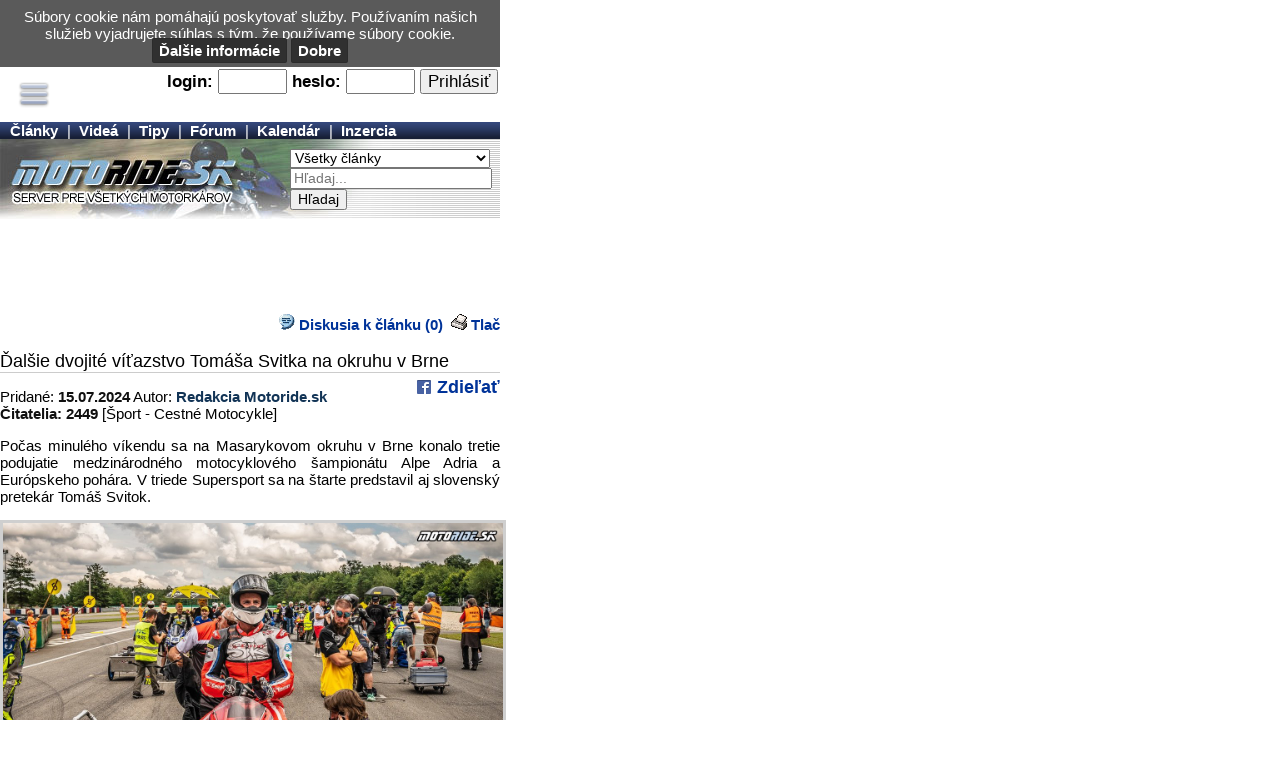

--- FILE ---
content_type: text/html; charset=UTF-8
request_url: http://pda.motoride.sk/c/9720/dalsie-dvojite-vitazstvo-tomasa-svitka-na-okruhu-v-brne.html
body_size: 10672
content:







<!-- after includes: Time elapsed: 0.000482 s, total time: 0.000482 s -->
<!DOCTYPE HTML PUBLIC "-//W3C//DTD HTML 4.01 Transitional//EN" "http://www.w3.org/TR/html4/loose.dtd">
<html>
	<head>
		<meta charset="utf-8" />
		<meta name="description" content="Stránka venovaná všetkým priaznivcom motoriek...">
		<meta name="viewport" content="width=500, height=device-height">
		<meta name="keywords" content="ďalšie, dvojité, víťazstvo, tomáš, štefan svitko, okruh, brno, tomáš svitok, alpe adria road racing championship, alpe adria, masarykov okruh, 2024 motorky, obrázky motoriek, motoride, chat, kalendár podujatí, články, testy, videá, motorcycle pictures, bikes, novinky, diskusia, ukradnuté motorky">
		<meta name="author" content="Redakcia, http://motoride.sk/?login=Redakcia" />		<title>Ďalšie dvojité víťazstvo Tomáša Svitka na okruhu v Brne: motoride.sk</title>
		<base href="//pda.motoride.sk" />
<link rel="shortcut icon" href="/favicon.ico" type="image/x-icon" />
<link rel="apple-touch-icon" href="http://motoride.sk/apple-touch-icon.png">
<link rel="stylesheet" href="/m.css?v=15" type="text/css">
<link rel="alternate" type="application/rss+xml" title="motoride.sk RSS Feed - Články" href="http://motoride.sk/rss/articles.php" />
<link rel="alternate" type="application/rss+xml" title="motoride.sk RSS Feed - Diskusné fórum" href="http://motoride.sk/rss/phorum.php" />
<link rel="alternate" type="application/rss+xml" title="motoride.sk RSS Feed - Inzercia" href="http://motoride.sk/rss/inzercia.php" />
<link rel="alternate" type="application/rss+xml" title="motoride.sk RSS Feed - Body záujmu a trasy" href="http://motoride.sk/rss/waypoints.php" />
<style type="text/css">
v\:* {
  behavior:url(#default#VML);
}
</style>
<script type="text/javascript" src="/js/jquery-1.11.2.min.js"></script>
<script type="text/javascript" src="/js/ajax-dynamic-content.js"></script>
<script type="text/javascript" src="/js/ajax.js"></script>
<script type="text/javascript" src="/js/ajax-tooltip.js"></script>
<script type="text/javascript" src="/js/AC_RunActiveContent.js"></script>
<script type="text/javascript" src="/js/menu.js"></script>
<script type="text/javascript" src="/js/m.js?v=7"></script>
<script type="text/javascript" src="/js/ajax-dynamic-list.js?v=2"></script>
<script async src="//pagead2.googlesyndication.com/pagead/js/adsbygoogle.js"></script><script>(adsbygoogle = window.adsbygoogle || []).push({google_ad_client: "ca-pub-7350821073267271",enable_page_level_ads: true});</script>	<script type="text/javascript" src="/js/jquery.mmenu.js"></script>
	<link type="text/css" rel="stylesheet" media="all" href="/js/jquery.mmenu.css" />
	<link rel="stylesheet" href="/m_mob.css?v=1" type="text/css">
	</head>

	<body onload="">

		<div class="cookieNote">
	<span>Súbory cookie nám pomáhajú poskytovať služby. Používaním našich služieb vyjadrujete súhlas s tým, že používame súbory cookie. <a href="/P/cookies">Ďalšie informácie</a> <a id="csAccept" href="/?cAccept=1">Dobre</a></span>
	</div>
  <script type="text/javascript">
  	$('#csAccept').click(function(e) {
			var exdate=new Date();
			exdate.setDate(exdate.getDate() + 360);
			document.cookie= "csNotice=10" + "; expires="+exdate.toUTCString()+"; path=/; domain=.motoride.sk";
  		
  		$('.cookieNote').slideUp();
  		return false;
  	});
  </script>
  
<p class="c">Prezeráte si mobilnú verziu motoride.sk.<br /><a href="http://motoride.sk/?ID=9720&amp;useDesktop=1">Prepnúť na PC verziu</a>.</p>
	<div>
			<div id="mob_header">
				<a id="mob_btn" href="#menu"><img src="/images/icon-menu.png" width="68" height="55" alt="Menu"></a>
				<div id="prihl"><form action="/" method="post"><input type="hidden" name="P" value="klub" /><input type="hidden" name="from" value="/c/9720/dalsie-dvojite-vitazstvo-tomasa-svitka-na-okruhu-v-brne.html" /><label>login:</label> <input type="text" size="5" name="login" /> <label>heslo:</label> <input type="password" size="5" name="passwd" /> <input type="submit"  value="Prihlásiť" /><span id="prihl_hidden" style="display: none;"><br><input onmouseover="this.T_WIDTH=300; return escape('<b>Neodhlasovať</b> - Ak chcete zabezpečiť ochranu, políčko ponechajte začiarknuté iba na zariadeniach, ktoré pravidelne používate.');" type="checkbox" checked="checked" style="width: 10px;" name="remeberme" id="remeberme" value="1"> <label for="remeberme">Neodhlasovať</label></span></form><script type="text/javascript">$("#prihl").mouseover(function() { $("#prihl_hidden").fadeIn(); });
</script></div> 
			</div>
	

	<div id="toolbox"><p><a href="/?R=all">Články</a> | <a href="/?P=video">Videá</a> | <a href="/?P=waypoint">Tipy</a> | <a href="/?P=phorum">Fórum</a> | <a href="/?P=kalendar">Kalendár</a> | <a href="/?P=inzercia">Inzercia</a></p></div>

	<map name="logo">
		<area href="/" shape="poly" coords="10,20,240,20,240,64,10,64" /> 
	</map>

	<div id="header">
	<div class="topsearch"><form name="searchfrm" action="search.php" method="get" onsubmit="if (document.getElementById('searchinput').value.length < 3) {alert('hľadaný reťazec musí mať minimálne 3 znaky !'); return false;}">
<select name="what" size="1">
<optgroup label="Google"><option value="gs-">Google vyhľadávanie</option></optgroup><optgroup label="Články">
<option value="clanky-" selected="selected">Všetky články</option><option value="clanky-news"> * Novinky</option>
<option value="clanky-testy"> * Testy a predstavenia</option>
<option value="clanky-turistika"> * Mototuristika</option>
<option value="clanky-sport"> * Šport</option>
<option value="clanky-historia"> * História</option>
<option value="clanky-stroje"> * Vaše stroje</option>
<option value="clanky-technika"> * Technika</option>
<option value="clanky-flash"> * Bleskovky</option>
<option value="clanky-all"> * Najnovšie Články</option>
<option value="clanky-other"> * Ostatné Články</option>
</optgroup>
<optgroup label="Body a Trasy">
<option value="wp-">Všetky body</option><option value="wp-gr-Tip na Výlet"> * Tip na Výlet</option>
<option value="wp-gr-Kde si zajazdiť"> * Kde si zajazdiť</option>
<option value="wp-gr-Jedlo"> * Jedlo</option>
<option value="wp-gr-Ubytovanie"> * Ubytovanie</option>
</optgroup>
<optgroup label="Video">
<option value="v-">Všetky videá</option><option value="v-redakcne"> * Redakčné videá</option>
<option value="v-autorske"> * Vaše videá</option>
<option value="v-official"> * Oficiálne videá</option>
<option value="v-ine"> * Iné moto videá</option>
</optgroup>
<optgroup label="Motofirmy">
<option value="firmy-">Motofirmy</option></optgroup>
<optgroup label="Inzercia">
<option value="inzercia-">Inzercia</option><option value="inzercia-moto-k"> * Motocykle kúpa</option>
<option value="inzercia-moto-p"> * Motocykle predaj</option>
<option value="inzercia-moto-v"> * Motocykle výmena</option>
<option value="inzercia-doplnky-k"> * Doplnky kúpa</option>
<option value="inzercia-doplnky-p"> * Doplnky predaj</option>
<option value="inzercia-doplnky-v"> * Doplnky výmena</option>
<option value="inzercia-nd-k"> * Náhradné diely kúpa</option>
<option value="inzercia-nd-p"> * Náhradné diely predaj</option>
<option value="inzercia-nd-v"> * Náhradné diely výmena</option>
<option value="inzercia-ostatne-k"> * Ostatné kúpa</option>
<option value="inzercia-ostatne-p"> * Ostatné predaj</option>
<option value="inzercia-ostatne-v"> * Ostatné výmena</option>
</optgroup>
<optgroup label="Diskusné fórum">
<option value="phorum-">Diskusné fórum</option><option value="phorum-lentak"> * Len Tak</option>
<option value="phorum-turistika"> * Moto turistika</option>
<option value="phorum-poradna"> * Moto poradňa</option>
<option value="phorum-sport"> * Motošport</option>
<option value="phorum-ukradnute"> * Ukradnuté moto</option>
<option value="phorum-nehody"> * Nehody</option>
<option value="phorum-vyjazdy"> * Výjazdy</option>
<option value="phorum-clanky"> * Diskusie k Článkom</option>
<option value="phorum-fotosutaz"> * Diskusie k Fotosúťaži</option>
<option value="phorum-waypoint"> * Diskusie k Bodom Záujmu</option>
<option value="phorum-motoride"> * O motoride.sk</option>
<option value="phorum-zabava"> * Zábava - Foto, Audio, Video, linky</option>
<option value="phorum-video"> * Diskusie k Videám</option>
<option value="phorum-offtopic"> * Off topic - Mimo tému</option>
</optgroup>
</select><br />
<input id="searchinput" type="text" size="10" name="S" placeholder="Hľadaj..." value="">&nbsp;<input type="submit" value="Hľadaj">
</form></div> 
		<img src="images/bodka.gif" usemap="#logo" width="240" height="64" />
	</div>
	
	<p class="c"><script type="text/javascript"><!--
google_ad_client = "pub-7350821073267271";
/* 468x60, bola vytvorená 1.12.2009 */
google_ad_slot = "2929481947";
google_ad_width = 468;
google_ad_height = 60;
//-->
</script>
<script type="text/javascript"
src="http://pagead2.googlesyndication.com/pagead/show_ads.js">
</script></p>
<div align="right"><a onclick="window.open(this.href,'motoridephorum','resizable=yes,scrollbars=yes,width=600,height=600');return false;" href="/?P=phorum&clID=9720&inwin=t"><img src="images/phorum.gif" width="16" height="16" alt="Diskusia">&nbsp;Diskusia k článku (0)</a>&nbsp;&nbsp;<a href="print.php?ID=9720"><img src="images/print.gif" width="16" height="16" alt="[Verzia pre tlač]" title="[Verzia pre tlač]"></a>&nbsp;<a href="print.php?ID=9720">Tlač</a></div>
<div id="fb-root"></div><script>(function(d, s, id) {  var js, fjs = d.getElementsByTagName(s)[0];  if (d.getElementById(id)) return;  js = d.createElement(s); js.id = id;  js.src = "//connect.facebook.net/sk_SK/all.js#xfbml=1";  fjs.parentNode.insertBefore(js, fjs);}(document, 'script', 'facebook-jssdk'));</script><div class="fb-like" data-send="true" data-width="586" data-show-faces="true" data-font="verdana"></div><!-- Vygenerovane: 02.11.2025 -->
<h1>Ďalšie dvojité víťazstvo Tomáša Svitka na okruhu v Brne </h1>
<span class="fr"><a class="fblink" onclick="return nW(this);" target="_blank" href="https://www.facebook.com/sharer/sharer.php?u=http%3A%2F%2Fmotoride.sk/c/9720/dalsie-dvojite-vitazstvo-tomasa-svitka-na-okruhu-v-brne.html&amp;src=sdkpreparse">&nbsp;Zdieľať</a>
</span><p>Pridané: <span class="date">15.07.2024</span> Autor: <a class="mail" onmouseover="ajax_showTooltip('ajax/user.php?i=Redakcia',this);return false" onmouseout="ajax_hideTooltip()" href="/?login=Redakcia">Redakcia Motoride.sk</a></span><br />
<span class='date'>Čitatelia: 2449</span> [Šport - Cestné Motocykle]<p>
<div class="justify em"><p>Počas minulého víkendu sa na Masarykovom okruhu v Brne konalo tretie podujatie medzinárodného motocyklového šampionátu Alpe Adria a Európskeho pohára. V triede Supersport sa na štarte predstavil aj slovenský pretekár Tomáš Svitok.</p>

</div>
<div class="articleContent"><p><div align="center"><div class="img-center">
<table width="10" bgcolor="#CFCFCF"><tr><td><a class="c" onclick="window.open(this.href,'obrwin','width=670,height=535');return false;" href="/img.php?ID=161589&amp;actx=9720" target="_blank"><img src="/galeria/161589.v.jpg" width="500" height="333" alt="Ďalšie dvojité víťazstvo Tomáša Svitka na okruhu v Brne" title="Ďalšie dvojité víťazstvo Tomáša Svitka na okruhu v Brne"></a>
</td></tr><tr><td>Ďalšie dvojité víťazstvo Tomáša Svitka na okruhu v Brne</td></tr></table>
</div></div></p>

<p>Tomáš si aj v Brne počínal suverénne a rovnako ako na predchádzajúcom podujatí na maďarskom Pannonia-ringu a v oboch pretekoch zvíťazil.</p>

<p><div align="center"><div class="img-center">
<table width="10" bgcolor="#CFCFCF"><tr><td><a class="c" onclick="window.open(this.href,'obrwin','width=670,height=535');return false;" href="/img.php?ID=161591&amp;actx=9720" target="_blank"><img src="/galeria/161591.v.jpg" width="500" height="333" alt="Ďalšie dvojité víťazstvo Tomáša Svitka na okruhu v Brne" title="Ďalšie dvojité víťazstvo Tomáša Svitka na okruhu v Brne"></a>
</td></tr><tr><td>Ďalšie dvojité víťazstvo Tomáša Svitka na okruhu v Brne</td></tr></table>
</div></div></p>

<p> <br />
<b>Tomáš Svitok</b>:<br />
<i>Okruh v Brne mi pripomína moje začiatky na veľkej motorke, pretože práve tam som mal na nej premiéru. Aj preto som vždy túto trať považoval za svoju domácu, keď vtedy navyše ešte nejestvoval Slovakia Ring. O to viac ma teší, že som tam po rokoch dosiahol opäť dvojité víťazstvo.<br />
Trochu nás spočiatku trápil grip, ale podpora od firmy Dunlop to vyriešila. Oproti konkurencii som sa cítil ozaj komfortne. Na našom staršom motocykli sa snažíme urobiť maximum, aby sme dokázali stále jazdiť vpredu. Napriek dvom víťazstvám musím ešte zlepšiť čas na kolo, aby som bol so sebou spokojný.<br />
Hneď počas nasledujúceho víkendu sa predstavím na pretekoch na letisku v Dolnom Hričove, kde sa konajú preteky v rámci šampionátu na prírodných okruhoch. Pre mňa to bude na tejto trati premiéra, takže som zvedavý, čo ma tam čaká. Na každý pád sa tam teším a pozývam všetkých fanúšikov, aby nás prišli podporiť.“</i></p>

<p><div class="img-left">
<table width="10" bgcolor="#CFCFCF"><tr><td><a class="c" onclick="window.open(this.href,'obrwin','width=670,height=535');return false;" href="/img.php?ID=161588&amp;actx=9720" target="_blank"><div class="galThFit"><img src="/galeria/161588.m.jpg" alt="Ďalšie dvojité víťazstvo Tomáša Svitka na okruhu v Brne" title="Ďalšie dvojité víťazstvo Tomáša Svitka na okruhu v Brne"></div></a>
</td></tr></table>
</div><div class="img-left">
<table width="10" bgcolor="#CFCFCF"><tr><td><a class="c" onclick="window.open(this.href,'obrwin','width=670,height=535');return false;" href="/img.php?ID=161590&amp;actx=9720" target="_blank"><div class="galThFit"><img src="/galeria/161590.m.jpg" alt="Ďalšie dvojité víťazstvo Tomáša Svitka na okruhu v Brne" title="Ďalšie dvojité víťazstvo Tomáša Svitka na okruhu v Brne"></div></a>
</td></tr></table>
</div><div class="img-left">
<table width="10" bgcolor="#CFCFCF"><tr><td><a class="c" onclick="window.open(this.href,'obrwin','width=670,height=535');return false;" href="/img.php?ID=161592&amp;actx=9720" target="_blank"><div class="galThFit"><img src="/galeria/161592.m.jpg" alt="Ďalšie dvojité víťazstvo Tomáša Svitka na okruhu v Brne" title="Ďalšie dvojité víťazstvo Tomáša Svitka na okruhu v Brne"></div></a>
</td></tr></table>
</div><div class="img-left">
<table width="10" bgcolor="#CFCFCF"><tr><td><a class="c" onclick="window.open(this.href,'obrwin','width=670,height=535');return false;" href="/img.php?ID=161587&amp;actx=9720" target="_blank"><div class="galThFit"><img src="/galeria/161587.m.jpg" alt="Ďalšie dvojité víťazstvo Tomáša Svitka na okruhu v Brne" title="Ďalšie dvojité víťazstvo Tomáša Svitka na okruhu v Brne"></div></a>
</td></tr></table>
</div><br class="cb" /></p>

<p>Zdroj: SMF</p>

</div>
<p class="cb"></p>
<p>Pridané: <span class="date">15.07.2024</span> Autor: <a class="mail" onmouseover="ajax_showTooltip('ajax/user.php?i=Redakcia',this);return false" onmouseout="ajax_hideTooltip()" href="/?login=Redakcia">Redakcia Motoride.sk</a></span><a class="fblink" onclick="return nW(this);" target="_blank" href="https://www.facebook.com/sharer/sharer.php?u=http%3A%2F%2Fmotoride.sk/c/9720/dalsie-dvojite-vitazstvo-tomasa-svitka-na-okruhu-v-brne.html&amp;src=sdkpreparse">&nbsp;Zdieľať</a>
</p>
<h3>Súvisiace články:</h3><ul>
<li><a  title="5.5:, tomáš, okruh, tomáš svitok, alpe adria road racing championship, 2024" href="/c/9732/tomas-svitok-oslavil-stvrtstorocie-na-okruhoch-titulom-v-sampionate-alpe-adria.html">Tomáš Svitok oslávil štvrťstoročie na okruhoch titulom v šampionáte Alpe Adria</a> - <a class="mail" onmouseover="ajax_showTooltip('ajax/user.php?i=Redakcia',this);return false" onmouseout="ajax_hideTooltip()" href="/?login=Redakcia">Redakcia</a></li>
<li><a  title="4.7:, okruh, brno, alpe adria road racing championship, alpe adria road racing championship, masarykov okruh" href="/c/1210/slovensky-mp-furtom-racing-tim-na-uem-alpe-adria-brno-14-16-7-2006.html">Slovenský MP Furtom Racing tím na UEM Alpe Adria Brno 14 - 16. 7. 2006</a> - <a class="mail" onmouseover="ajax_showTooltip('ajax/user.php?i=Awia',this);return false" onmouseout="ajax_hideTooltip()" href="/?login=Awia">Awia</a></li>
<li><a  title="3.5:, brno, tomáš svitok, alpe adria road racing championship" href="/c/4512/slovaci-na-podujati-uem-aple-adria-v-brne.html">Slováci na podujatí UEM Aple Adria v Brne</a> - <a class="mail" onmouseover="ajax_showTooltip('ajax/user.php?i=Redakcia',this);return false" onmouseout="ajax_hideTooltip()" href="/?login=Redakcia">Redakcia</a></li>
<li><a  title="3.5:, štefan svitko, tomáš svitok, 2024" href="/c/9662/dakar-2024-v-10-etape-tesne-suboje-o-celkove-vedenie-svitko-aj-varga-kontroluju-svoje-pozicie-v-top10-alula-alula.html">Dakar 2024: V 10. etape tesné súboje o celkové vedenie, Svitko aj Varga kontrolujú svoje pozície v TOP10 - ALULA - ALULA</a> - <a class="mail" onmouseover="ajax_showTooltip('ajax/user.php?i=Awia',this);return false" onmouseout="ajax_hideTooltip()" href="/?login=Awia">Awia</a></li>
<li><a  title="3.5:, okruh, brno, masarykov okruh" href="/c/344/v-brne-na-125-kach-triumf-pedrosu.html">V Brne na 125-kách triumf Pedrosu</a> - <a class="mail" onmouseover="ajax_showTooltip('ajax/user.php?i=sita',this);return false" onmouseout="ajax_hideTooltip()" href="/?login=sita">sita</a></li>
<li><a  title="3.4:, okruh, brno, masarykov okruh" href="/c/7877/pozvanka-na-bmw-rr-days-10-a-11-maja-2017-brno.html">Pozvánka na BMW RR Days - 10. a 11. mája 2017, Brno</a> - <a class="mail" onmouseover="ajax_showTooltip('ajax/user.php?i=Redakcia',this);return false" onmouseout="ajax_hideTooltip()" href="/?login=Redakcia">Redakcia</a></li>
<li><a  title="3.4:, okruh, brno, masarykov okruh" href="/c/9388/vyskusaj-novinku-aprilia-tuareg-660-v-jej-prirodzenom-prostredi.html">Vyskúšaj novinku Aprilia Tuareg 660 v jej prirodzenom prostredí!</a> - <a class="mail" onmouseover="ajax_showTooltip('ajax/user.php?i=Redakcia',this);return false" onmouseout="ajax_hideTooltip()" href="/?login=Redakcia">Redakcia</a></li>
<li><a  title="3.4:, okruh, brno, 2024" href="/c/9705/pozvanka-a-day-2024-den-pre-skutocnych-aprilkarov.html">Pozvánka: A-Day 2024 – deň pre skutočných Aprilkárov</a> - <a class="mail" onmouseover="ajax_showTooltip('ajax/user.php?i=Redakcia',this);return false" onmouseout="ajax_hideTooltip()" href="/?login=Redakcia">Redakcia</a></li>
<li><a  title="3:, okruh, brno, masarykov okruh" href="/c/6511/vystava-brno-na-dvou-kolech-2014-historia-grand-prix-brno.html">Výstava BRNO NA DVOU KOLECH 2014 - História Grand Prix Brno</a> - <a class="mail" onmouseover="ajax_showTooltip('ajax/user.php?i=Retro',this);return false" onmouseout="ajax_hideTooltip()" href="/?login=Retro">Retro</a></li>
<li><a  title="3:, okruh, brno, masarykov okruh" href="/c/8747/nove-bmw-s-1000-rr-2019-z-masarykovho-okruhu-v-brne.html">Nové BMW S 1000 RR 2019 z Masarykovho okruhu v Brne</a> - <a class="mail" onmouseover="ajax_showTooltip('ajax/user.php?i=Awia',this);return false" onmouseout="ajax_hideTooltip()" href="/?login=Awia">Awia</a></li>
</ul>
<h3>Ďalšie články tohto autora:</h3><ul>
<li><a  href="/c/9919/nova-continental-tkc-80-druha-generacia-legendarnej-enduro-pneumatiky.html">Nová Continental TKC 80² – druhá generácia legendárnej enduro pneumatiky</a></li>
<li><a  href="/c/9918/triumph-trident-800-2026-nahac-ktory-si-pyta-pozornost.html">Triumph Trident 800 (2026): Naháč, ktorý si pýta pozornosť</a></li>
<li><a  href="/c/9917/vsetko-co-potrebujes-nic-navyse-to-je-ducati-monster-2026.html">Všetko, čo potrebuješ. Nič navyše, to je Ducati Monster 2026! </a></li>
<li><a  href="/c/9910/husqvarna-predstavila-endura-a-motokrosy-pre-rok-2026.html">Husqvarna predstavila endurá a motokrosy pre rok 2026</a></li>
<li><a  href="/c/9908/ktm-endura-a-motokrosy-pre-rok-2026.html">KTM endurá a motokrosy pre rok 2026</a></li>
<li><a  href="/c/9915/kawasaki-odhalila-ocakavanu-kle500-a-kle500-se-2026.html">Kawasaki odhalila očakávanú KLE500 a KLE500 SE 2026</a></li>
<li><a  href="/c/9913/o-tituloch-ear-smf-2025-sa-rozhodlo-v-susednom-madarsku.html">O tituloch EaR SMF 2025 sa rozhodlo v susednom Maďarsku</a></li>
<li><a  href="/c/9912/yamaha-tenere-700-world-raid-2026-dostava-naklonovu-elektoniku-hlinikove-nadrze-a-kopec-vylepseni.html">Yamaha Ténéré 700 World Raid 2026 dostáva náklonovú elektoniku, hliníkové nádrže a kopec vylepšení</a></li>
<li><a  href="/c/9911/totalny-vyredaj-skladovych-zasob-v-styx-zaciina.html">Totálny výredaj skladových zásob v STYX začíina</a></li>
<li><a  href="/c/9907/polaris-predal-znacku-indian-motorcycle.html">Polaris predal značku Indian Motorcycle</a></li>
<li>... <a href="/?S=autor%3ARedakcia">zobraz všetky články od tohto autora</a></li>
</ul>

<div align="right"><a onclick="window.open(this.href,'motoridephorum','resizable=yes,scrollbars=yes,width=600,height=600');return false;" href="/?P=phorum&clID=9720&inwin=t"><img src="images/phorum.gif" width="16" height="16" alt="Diskusia">&nbsp;Diskusia k článku (0)</a>&nbsp;&nbsp;<a href="print.php?ID=9720"><img src="images/print.gif" width="16" height="16" alt="[Verzia pre tlač]" title="[Verzia pre tlač]"></a>&nbsp;<a href="print.php?ID=9720">Tlač</a></div>
<script type="text/javascript">function cpgEditMe(pid) {};</script><script src="http://search.etargetnet.com/generic/context_ad/context_ad.php?c=1&ref=743%20&blank=1&q=http://motoride.sk/print.php?ID=9720"></script>

<div id="right-column">
<h2>Galéria ku článku:</h2><div class="gright">
<p><a onclick="window.open(this.href,'obrwin','resizable=yes,scrollbars=yes,width=670,height=535');return false;" href="/img.php?ID=161591&amp;actx=9720" target="_blank"><img src="/galeria/161591.m.jpg" alt="Galéria" title="Ďalšie dvojité víťazstvo Tomáša Svitka na okruhu v Brne"></a></p>
<p><a onclick="window.open(this.href,'obrwin','resizable=yes,scrollbars=yes,width=670,height=535');return false;" href="/img.php?ID=161589&amp;actx=9720" target="_blank"><img src="/galeria/161589.m.jpg" alt="Galéria" title="Ďalšie dvojité víťazstvo Tomáša Svitka na okruhu v Brne"></a></p>
<p><a onclick="window.open(this.href,'obrwin','resizable=yes,scrollbars=yes,width=670,height=535');return false;" href="/img.php?ID=161588&amp;actx=9720" target="_blank"><img src="/galeria/161588.m.jpg" alt="Galéria" title="Ďalšie dvojité víťazstvo Tomáša Svitka na okruhu v Brne"></a></p>
<p><a onclick="window.open(this.href,'obrwin','resizable=yes,scrollbars=yes,width=670,height=535');return false;" href="/img.php?ID=161590&amp;actx=9720" target="_blank"><img src="/galeria/161590.m.jpg" alt="Galéria" title="Ďalšie dvojité víťazstvo Tomáša Svitka na okruhu v Brne"></a></p>
<p><a onclick="window.open(this.href,'obrwin','resizable=yes,scrollbars=yes,width=670,height=535');return false;" href="/img.php?ID=161592&amp;actx=9720" target="_blank"><img src="/galeria/161592.m.jpg" alt="Galéria" title="Ďalšie dvojité víťazstvo Tomáša Svitka na okruhu v Brne"></a></p>
<p><a onclick="window.open(this.href,'obrwin','resizable=yes,scrollbars=yes,width=670,height=535');return false;" href="/img.php?ID=161587&amp;actx=9720" target="_blank"><img src="/galeria/161587.m.jpg" alt="Galéria" title="Ďalšie dvojité víťazstvo Tomáša Svitka na okruhu v Brne"></a></p>
</div> 
</div>

<div id="sideB">
	</div>

<script type="text/javascript"><!--
google_ad_client = "pub-7350821073267271";
/* 468x60, bola vytvorená 1.12.2009 */
google_ad_slot = "2929481947";
google_ad_width = 468;
google_ad_height = 60;
//-->
</script>
<script type="text/javascript"
src="http://pagead2.googlesyndication.com/pagead/show_ads.js">
</script><p class="c"><a href="http://motoride.sk/?ID=9720&amp;useDesktop=1">PC verzia motoride.sk</a></p><p>&copy; Copyright 2001-2025 <a href="/?P=redakcia">Motoride.sk</a> | ISSN 1336-6491 | <a class="mail" href="mailto:info@motoride.sk">info@motoride.sk</a> | <a href="/?P=pps">Podmienky poskytovania služieb</a>. | <a style="cursor: help;" title="Čo je to RSS?" href="http://motoride.sk/?P=phorum&amp;tema=motoride&amp;ID=78521">RSS</a>: 
<a title="Najnovšie články" href="http://motoride.sk/rss/articles.php"><img src="images/rss.png" width="28" height="16"></a>
<a title="Diskusné fórum" href="http://motoride.sk/rss/phorum.php"><img src="images/rss.png" width="28" height="16"></a>
<br />Obsah stránok MotoRide.sk je chránený autorským zákonom. Kopírovanie v akejkoľvek podobe bez súhlasu je nezákonné.<br />
Počet návštevníkov Dnes: 81170 | Včera: 149704
<script src="http://www.google-analytics.com/urchin.js" type="text/javascript">
</script>
<script type="text/javascript">
_uacct = "UA-267369-1";
urchinTracker();
</script>

 <!-- ETARGET code for Audiences start --> <script type='text/javascript'> function EtargetAudience(id){this.pr='etargetTimedX';var a=id.split('-');this.nd=a[0];this.id=a[1];this.sc=function(){var d=new Date();d.setTime(d.getTime()+10800000);document.cookie=this.pr+this.nd+this.id+'=1; expires='+d.toGMTString()+'; path=/';},this.gc=function(){return (document.cookie.indexOf(this.pr+this.nd+this.id+'=1')>-1);},this.go=function(){this.c=this.gc();if(!this.c){this.sc();this.scr=document.createElement('script');document.body.appendChild(this.scr);this.scr.async=true;var etHost=(('https:'==document.location.protocol)?'https://':'http://');this.scr.src=etHost+this.nd+'.search.etargetnet.com/a/?ref='+this.id;}},this.go();} EtargetAudience('sk-44807'); </script> <!-- ETARGET code for Audiences end -->

</div>

			<nav id="menu">
<ul>



<li><a style="color: red;" href="/click.php?ID=3119"><img style="vertical-align: middle;" src="/pictures/news/9737.m.jpg" width="21" height="16" alt="[]" /> Novinky 2026</a></li>






<li><a href="/?R=all" style="background-color: #87afd2;"><span class="fr">&#187;</span><img src="/images/ph_cl.gif" width="12" height="12" alt="C"> Články</a>
 <ul>
  <li><a href="/?R=all">Najnovšie</a></li>
  <li><a href="/?R=testy">Testy, predstavenia</a></li>
  <li><a href="/?R=turistika">Mototuristika</a></li>
  <li><a href="/?R=news">Novinky</a></li>
  <li><a href="/?R=flash">Bleskovky</a></li>
  <li><a href="/?R=sport">Šport</a></li>
  <li><a href="/?R=historia">História</a></li>
  <li><a href="/?R=technika">Technika</a></li>
  <li><a href="/?R=stroje">Vaše stroje</a></li>
  <li><a href="/?P=serial">Seriály článkov</a></li>
  <li><a href="/?P=clanky/add"><b>Pridaj článok</b></a></li>
 </ul>
 </li>

 <li><a href="/?P=video" style="background-color: #A9F5A9;"><span class="fr">&#187;</span><img src="/images/video.gif" width="12" height="12" alt="V"> Video Galéria</a>
 <ul>
  <li><a href="/?P=video">Najnovšie videá</a></li>
  <li><a href="/?P=video&typ=redakcne">Redakčné videá</a></li>
  <li><a href="/?P=video&typ=official">Oficiálne videá</a></li>
  <li><a href="/?P=video&typ=autorske">Vaše videá</a></li>
  <li><a href="/?P=video&typ=ine">Iné moto videá</a></li>
  <li><a href="/?P=video&typ=redakcne&rubrika=MR+Tipy"><b>MR Tipy</b></a></li>
  <li><a href="/?P=video&typ=redakcne&rubrika=MR+History"><b>MR History</b></a></li>
  <li><a href="/?P=video/add"><b>Pridaj video</b></a></li>
 </ul>
 </li>

 <li><a href="/?P=waypoint" style="background-color: #F2F5A9;"><span class="fr">&#187;</span><img src="/images/ph_wp.gif" width="12" height="12" alt="T"> Tipy na výlet a trasy</a>
 <ul>
  <li><a href="/?P=waypoint&typ=gr-Tip+na+V%C3%BDlet">Tip na Výlet</a></li>
  <li><a href="/?P=waypoint&typ=gr-Kde+si+zajazdi%C5%A5">Kde si zajazdiť</a></li>
  <li><a href="/?P=waypoint&typ=gr-Jedlo">Jedlo</a></li>
  <li><a href="/?P=waypoint&typ=gr-Ubytovanie">Ubytovanie</a></li>
  <li><a href="/?P=waypoint/dynMap">Dynamická Mapa</a></li>
  <li><a href="/?P=waypoint/add"><b>Pridaj bod</b></a></li>
 </ul>
 </li> 

 <li><a  href="/?P=galeria"><span class="fr">&#187;</span><img src="/images/ph_fs.gif" width="12" height="12" alt="F"> Foto Galéria</a>
 <ul>
  <li><a href="/?P=galeria&rubrika=showbikes&rubname=+Show+Bikes+alebo+kreativita+bez+hran%EDc..." title="alebo kreativita bez hraníc...">ShowBikes </a></li>
  <li><a href="/?P=galeria&rubrika=stunts&rubname=+Stunts+alebo+%E8o+dok%E1%9Eu+kaskad%E9ri..." title="alebo čo dokážu Kaskadéri">Stunts </a></li>
  <li><a href="/?P=galeria&rubrika=pitbabes&rubname=+Diev%E8at%E1+z+Ve%BEk%FDch+cien..." title="alebo Dievčatá z Veľkých cien...">PitBabes</a></li>
  <li><a href="/?P=galeria&rubrika=neznemoto&rubname=+Ne%9En%E9+moto" title="Vstup nad 18 rokov :-)">Nežné moto</a></li>
  <li><a href="/?P=galeria&rubrika=veteran&rubname=+Veter%E1ny">Veterány</a></li>
 </ul>
 </li>

 <li><a  href="/?P=galeria&rubrika=wallpaper&rubname=Pozadia"><img src="/images/tb_gal.gif" width="12" height="12" alt="W"> Pozadia / Wallpapers</a>
 <li><a href="/?P=motodb"><span class="fr">&#187;</span><img src="/images/mkat/nahac.gif" width="12" height="8" alt="W"> Moto katalóg</a>
 <ul>
  <li><a href="/?P=motodb">Vyhľadaj motorku</a></li>
  <li><a href="/?P=motodb-cmp">Porovnaj motorky</a></li>
 </ul>
 </li>
 <li><a href="/?P=klub"><span class="fr">&#187;</span>Motoride Klub</a>
 <ul>
  <li><a href="/?P=aktivity">Aktivity</a></li>
  <li><a href="/?P=clenovia">Členovia</a></li>
  <li><a href="/?P=register">Registrácia</a></li>
  <li><a href="/?P=pps">Podmienky poskytovania služieb</a></li>
  <li><a href="/?R=serial&D=Daruj+Krv"><img src="images/drop.gif" width="8" height="12" alt="[]" /> Daruj krv</a></li>
  <li><a href="/?P=clenovia&darcaKrvi=true"><img src="images/drop.gif" width="8" height="12" alt="[]" /> Darcovia krvi</a></li>
  <li><a href="/?R=news&D=inmemoriam">In Memoriam</a></li>
 </ul>
 </li>



 <li><a  href="/?P=inzercia"><span class="fr">&#187;</span>Inzercia</a>
 <ul>
  <li><a href="/?P=inzercia&rub=moto-p">Motocykle</a></li>
  <li><a href="/?P=inzercia&rub=doplnky-p">Doplnky</a></li>
  <li><a href="/?P=inzercia&rub=nd-p">Náhradné diely</a></li>
  <li><a href="/?P=inzercia&rub=ostatne-p">Ostatné</a></li>
  <li><a href="/?P=inzercia/add">Pridaj inzerát</a></li>
 </ul>
 </li>
 <li><a href="/?P=firmy">Motofirmy</a></li>
 <li><a href="/?P=phorum"><span class="fr">&#187;</span>Diskusné fórum</a>
 <ul>
  <li><a href="/?P=phorum&tema=lentak"><img src="images/ph_lt.gif" width="16" height="16" alt="[]" /> Len Tak</a></li>
  <li><a href="/?P=phorum&tema=turistika"><img src="images/ph_mt.gif" width="16" height="16" alt="[]" /> Moto turistika</a></li>
  <li><a href="/?P=phorum&tema=poradna"><img src="images/ph_mp.gif" width="16" height="16" alt="[]" /> Moto poradňa</a></li>
  <li><a href="/?P=phorum&tema=sport"><img src="images/ph_ms.gif" width="16" height="16" alt="[]" /> Motošport</a></li>
  <li><a href="/?P=phorum&tema=ukradnute"><img src="images/ph_um.gif" width="16" height="16" alt="[]" /> Ukradnuté moto</a></li>
  <li><a href="/?P=phorum&tema=nehody"><img src="images/ph_nd.gif" width="16" height="16" alt="[]" /> Nehody</a></li>
  <li><a href="/?P=phorum&tema=vyjazdy"><img src="images/ph_vj.gif" width="16" height="16" alt="[]" /> Výjazdy</a></li>
  <li><a href="/?P=phorum&tema=clanky"><img src="images/ph_cl.gif" width="16" height="16" alt="[]" /> Diskusie k Článkom</a></li>
  <li><a href="/?P=phorum&tema=fotosutaz"><img src="images/ph_fs.gif" width="16" height="16" alt="[]" /> Diskusie k Fotosúťaži</a></li>
  <li><a href="/?P=phorum&tema=waypoint"><img src="images/ph_wp.gif" width="16" height="16" alt="[]" /> Diskusie k Bodom Záujmu</a></li>
  <li><a href="/?P=phorum&tema=motoride"><img src="images/ph_mr.gif" width="16" height="16" alt="[]" /> O motoride.sk</a></li>
  <li><a href="/?P=phorum&tema=zabava"><img src="images/zabava.png" width="16" height="16" alt="[]" /> Zábava - Video, Audio, Foto</a></li>
  <li><a href="/?P=phorum&tema=video"><img src="images/video.gif" width="16" height="16" alt="[]" /> Diskusie k videám</a></li>
  <li><a href="/?P=phorum&tema=offtopic"><img src="images/ph_ot.gif" width="16" height="16" alt="[]" /> Off topic - Mimo tému</a></li>
  <li><a href="/?P=pps">Podmienky poskytovania služieb</a></li>
  <li><a href="/?P=pravidla">Pravidlá správania</a></li>
  <li><a href="/?ID=1023">Problémy vo fóre a moderovanie</a></li>
 </ul>
 </li>
 <li><a href="/?P=kalendar">Kalendár Moto-Akcií</a></li>
 <li><a href="http://motoride.sk/?ID=9720&amp;useDesktop=1">PC verzia motoride.sk</a></li> <li><a href="#"><span class="fr">&#187;</span>Začíname</a>
 <ul>
  <li><a href="/?R=serial&D=Poradíme%2C+pomôžeme">Seriál Poradíme Pomôžeme</a></li>
  <li><a href="/?ID=470">Ako kupovať motorku</a></li>
  <li><a href="/?ID=76">Ako uložiť motorku na zimný spánok</a></li>
  <li><a href="/?ID=110">Čo by sme mali pre našu motorku spraviť pred prvou jarnou jazdou</a></li>
  <li><a href="/?R=serial&D=Kategórie+motocyklov">Kategórie motocyklov</a></li>
 </ul>
 </li>
 <li><a href="#"><span class="fr">&#187;</span>Užitočné</a>
 <ul>
  <li><a href="http://bezpecnost.motoride.sk" style="color: red;">Bezpečnosť na cestách</a></li>
	<li><a href="/video/4817/5-tipov-ako-prezit-zaciatok-moto-sezony-motoridesk.html" style="color: #f00;"><img style="vertical-align: middle;" src="/pictures/technika/6720.m.png" width="21" height="16" alt="[]" /> 5 tipov ako prežiť začiatok moto sezóny</a></li>
  <li><a href="/?ID=737">Ako by mala vyzerať kúpna zmluva</a></li>
  <li><a href="/c/5324/uzitocne-univerzalna-servisna-knizka-pre-motorky-skutre.html">Univerzálna servisná knižka</a></li>
  <li><a href="/?ID=1895">PZP - vyber si najlepšiu cenu</a></li>
  <li><a href="/?ID=605">10 mýtov o syntetických motorových olejoch</a></li>
  <li><a href="/?R=testy&S=alarm">Testy motoalarmov</a></li>
  <li><a href="/?ID=639">Ako na mototuristiku?</a></li>
  <li><a href="/?ID=1930">Očkovania nielen pred cestou do "exotických" krajín</a></li>
  <li><a href="/?ID=849">Ako filmovať priamo pri jazde na motorke</a></li>
  <li><a href="/?P=phorum&amp;tema=poradna&amp;ID=48328">Manuály k motorkám</a></li>
  <li><a href="/?P=phorum&amp;tema=poradna&amp;ID=30098">Vodičák: skupiny a podskupiny</a></li>
 </ul>
 </li>
 <li><a href="#"><span class="fr">&#187;</span>Ďalšie</a>
 <ul>
  <li><a href="http://motoride.sk/?R=serial&D=Motoride+Tour+de+Maroko+2011">Motoride Tour de Maroko 2011</a></li>
  <li><a href="http://motoride.sk/?R=serial&D=Motoride+Dakar+Adventure+2008">Motoride Dakar Adventure 2008</a></li>
  <li><a href="http://egypt.motoride.sk">Motoride Expedition Egypt 2006</a></li>
  <li><a href="http://motoride.sk/?R=serial&D=Motoride+XL+Sand+Rally">Motoride XL Sand Rally</a></li>
  <li><a href="http://motoride.sk/?R=serial&D=Motoride+Enduro+Rally">Motoride Enduro Rally</a></li>
  <li><a href="http://motoride.sk/?R=serial&D=Motoride+Stretko">Motoride Stretko</a></li>
  <li><a href="/?R=serial&D=Kniha%3A+Na+mopedu+k+bedu%EDn%F9m">Kniha: Na mopedu k beduínům</a></li>
  <li><a href="/?R=news&D=mrinfo">Časopis Motoride Info</a></li>
 </ul>
 </li>
 <li><a href="/?P=fotosutaz">Fotosúťaž</a> </li>
 <li><a href="/?P=anketa">Ankety</a></li>
 <li><a href="/?P=vtipy">Motovtipy</a></li>
 <li><a onclick="window.open(this.href,'motoridechat','resizable=yes,scrollbars=yes,width=600,height=600');return false;" href="http://motoride.sk/chat/" TARGET="motoridechat">MotoRide Chat</a></li>
  <li><a href="/?P=redakcia">Redakcia</a></li>
 <li><a onclick="return nW(this);" href="/click.php?ID=1992"><img src="/images/fb.png" alt="fb" width="16" height="16"> MOTORIDE.SK</a></li>
 <li><a onclick="return nW(this);" href="/click.php?ID=1994"><img src="/images/yt.png" alt="yt" width="16" height="16"> YouTube MR</a></li>
 <li><a onclick="return nW(this);" href="/click.php?ID=2217"><img src="/images/ig.png" alt="yt" width="16" height="16"> Instagram MR</a></li>

 <li><a onclick="return nW(this);" href="/click.php?ID=1993" style="color: #d00;"><img style="vertical-align: middle;" src="/pictures/news/6053.m.png" width="21" height="16" alt="[]" /> Kampaň Pozri 2x</a></li>
 <li><a style="color: white; background-color: #008ae6;" href="/click.php?ID=2943"><img style="vertical-align: middle;" src="/pictures/turistika/9791.m.png" width="21" height="16" alt="[]" /> S Awiom do Indie</a></li>
 <li><a style="color: white; background-color: #008ae6;" href="/click.php?ID=2432"><img style="vertical-align: middle;" src="/pictures/turistika/9220.m.jpg" width="21" height="16" alt="[]" /> Pionierom na Nordkapp</a></li> 
 <li><a href="/click.php?ID=1925" style="color: white; background-color: #008ae6;"><img style="vertical-align: middle;" src="/pictures/turistika/8192.m.gif" width="21" height="16" alt="[]" /> Na Afrikách do Afriky</a></li>
 <li><a style="color: white; background-color: #008ae6;" href="/click.php?ID=2208"><img style="vertical-align: middle;" src="/pictures/turistika/8823.m.png" width="21" height="16" alt="[]" /> VIETNAM moto trip</a></li>

</ul>			</nav>

		<script type="text/javascript">
			$(document).ready(function() {
				$('nav#menu').mmenu();
			});
		</script>
			
</body>
</html>
<!-- page rendered in: Time elapsed: 0.180046 s, total time: 0.180528 s -->


--- FILE ---
content_type: text/html; charset=utf-8
request_url: https://www.google.com/recaptcha/api2/aframe
body_size: 268
content:
<!DOCTYPE HTML><html><head><meta http-equiv="content-type" content="text/html; charset=UTF-8"></head><body><script nonce="7hrBJaM0GL95NpsWm4EQOQ">/** Anti-fraud and anti-abuse applications only. See google.com/recaptcha */ try{var clients={'sodar':'https://pagead2.googlesyndication.com/pagead/sodar?'};window.addEventListener("message",function(a){try{if(a.source===window.parent){var b=JSON.parse(a.data);var c=clients[b['id']];if(c){var d=document.createElement('img');d.src=c+b['params']+'&rc='+(localStorage.getItem("rc::a")?sessionStorage.getItem("rc::b"):"");window.document.body.appendChild(d);sessionStorage.setItem("rc::e",parseInt(sessionStorage.getItem("rc::e")||0)+1);localStorage.setItem("rc::h",'1762234691420');}}}catch(b){}});window.parent.postMessage("_grecaptcha_ready", "*");}catch(b){}</script></body></html>

--- FILE ---
content_type: text/css
request_url: http://pda.motoride.sk/m.css?v=15
body_size: 5680
content:
body {margin: 0; padding: 0; font-family: Verdana, Hevletica, sans-serif; font-size: 10px; color: #000; }
table {font-family: Verdana, Hevletica, sans-serif; font-size: 10px; color: #000;}
.normalSize {font-size: 10px;}

h1, h2, h3, h4, h5, h6 {margin: 1em 0 0.2em 0; border-bottom: 1px solid #ccc; font-family: arial, verdana, sans-serif;}

h1 { font-size: 160%; font-weight: normal; }
h2 { font-size: 150%; font-weight: normal; }
h3 { font-size: 120%; }
h4 { font-size: 110%; }
h5 { font-size: 90%; }
h6 { font-size: 90%; border: 0; }

form {margin: 0;}

h2.kal {border: 0; margin: 0; font-size: 130%; font-weight: bold;}

.k-zrazy {color: #c60;}
.k-tur {color: #c90;}
.k-turMSR {color: #f90;}
.k-gp {color: #06f;} 
.k-sbk {color: #006;} 
.k-ces, .k-supermoto {color: #00f;}
.k-motocross, .k-pldraha {color: #0c0;}
.k-enduro, .k-trial {color: #060;}
.k-pionier, .k-scooter {color: #f0f;}
.k-police, .k-vystava {color: #c00;} 
.k-krv {color: #f00;}

.online {background: url(images/online.png) center left no-repeat; padding-left: 14px; color: #080; font-weight: bold;}
.offline {background: url(images/offline.png) center left no-repeat; padding-left: 14px; color: #800; font-weight: bold;}

img {border: 0;}
a {font-weight: bold; color: #039; text-decoration: none; }
a:hover {text-decoration: underline;}

a.big, b.big {color: #039; font-size: 120%;}
a.big:hover {color: #222222;}
a.old {color: #14A; font-weight: normal; }

.galThFit { width: 128px; height: 85px; overflow: hidden; }
/* .galThFit img { wwidth: 100%; } */

a.black {color: #000; text-decoration: none;}
a.black:hover {text-decoration: none;}

a.external {background: url(images/ext-link.png) center left no-repeat; padding-left: 11px;}
a.imglink {background: url(images/tb_image.gif) center left no-repeat; padding-left: 20px;}
a.cllink {background: url(images/clanok.gif) center left no-repeat; padding-left: 17px;}
a.wplink {background: url(images/globe.gif) center left no-repeat; padding-left: 15px;}
a.videolink {background: url(images/video.gif) center left no-repeat; padding-left: 17px;}
a.motolink {background: url(images/moto.gif) center left no-repeat; padding-left: 17px;}
a.editlink {background: url(images/edit.gif) center left no-repeat; padding-left: 15px; font-size: 120%;}
a.deletelink {background: url(images/delete.gif) center left no-repeat; padding-left: 16px; font-size: 120%;}
a.finishlink {background: url(images/finish.gif) center left no-repeat; padding-left: 16px; font-size: 120%;}
a.addlink {background: url(images/add.gif) center left no-repeat; padding-left: 15px; font-size: 120%;}
a.addLogolink {background: url(images/MR.gif) center left no-repeat; padding-left: 17px; font-size: 120%;}
a.movewplink {background: url(images/tb_map.gif) center left no-repeat; padding-left: 17px; font-size: 120%;}
a.editgallink {background: url(images/tb_galedit.gif) center left no-repeat; padding-left: 20px; font-size: 120%;}
a.addgallink {background: url(images/tb_galadd.gif) center left no-repeat; padding-left: 19px; font-size: 120%;}
a.phredlink {background: url(images/ph_rd.gif) center left no-repeat; padding-left: 16px; font-size: 120%;}
a.adlink {background: url(images/money.gif) center left no-repeat; padding-left: 16px; font-size: 120%;}
a.refreshlink {background: url(images/tb_refresh.gif) center left no-repeat; padding-left: 18px; font-size: 120%;}
a.fullscreen  {background: url(images/fullscreen.png) center left no-repeat; padding-left: 18px; font-size: 120%;}
a.rpl  {background: url(images/reply.gif) center left no-repeat; padding-left: 15px;}
a.msg {background: url(images/msg_read.gif) center left no-repeat; padding-left: 18px;}
a.msgn {background: url(images/msg_new.gif) center left no-repeat; padding-left: 18px;}
.msg.mini, .msgn.mini {background-size: 12px 12px; padding-left: 13px;}
a.fblink {background: url(images/fb.png) center left no-repeat; padding-left: 16px; font-size: 120%;}

.orderIcon {background: url(images/order.png) center left no-repeat; padding-left: 16px;}
.adIcon {background: url(images/money.gif) center left no-repeat; padding-left: 16px;}
.invIcon {background: url(images/invoice.png) center left no-repeat; padding-left: 16px;}
.firmaIcon {background: url(images/company.gif) center left no-repeat; padding-left: 16px;}

#toolbox {word-spacing: .3em; height: 16px; width: 1000px; margin: auto; background: #171f36 url('images/tb_back.gif') repeat-x; color: #fff;}
#toolbox a {color: #fff;}
#toolbox a.imp {color: #f00;}
#toolbox p {margin:0; padding: 0 10px; vertical-align: middle;}

#header {width: 1000px; margin: auto; height: 85px; background: #fff url('images/h_back.jpg') no-repeat; position: relative;}
#header .rk-top {position: absolute; top: 10px; left: 295px; width: 468px; height: 60px;}
#prihl {width: auto; position: absolute; top: 0px; right: 0px; font-size: 9px; border: 1px ridge darkblue; background-color: #E1E4F2; padding: 2px; text-align: right; z-index: 1;}
#prihl form {margin: 0;}
#prihl input {font-size: 9px; width: 45px;}
#header .topsearch {width: 200px; position: absolute; top: 40px; right: 0px;}
#header .topsearch input {font-size: 90%; }
#header .topsearch select {font-size: 90%; width: 160px;}
#searchinput {width: 100px;}

.secure  {background-image: url(images/secure.png); background-repeat:no-repeat; padding-left: 10px; } /*center left no-repeat;*/

#headContainer {padding: 0; background: #fff url('images/p_bg.gif') no-repeat top center;}

.cookieNote {background-color: #5A5A5A; color: #fff; padding: 8px 0; text-align: center;}
.cookieNote a {background-color: #303030; border: 1px solid rgba(0, 0, 0, 0.1); border-radius: 2px; color: #FFF; padding: 3px 6px; white-space: nowrap;}

#footer {text-align: center; min-width: 1000px; margin: auto; height: 125px; margin-top: 10px; background: #fff url('images/spodok.gif') repeat-x; }

.mainContainer {width: 1000px; margin: auto; padding: 0;}
#left-column {width: 200px; margin: 0 0 0 10px; vertical-align: top;}
.w200 {width: 200px;}
#right-column {width: 200px; margin: 0; vertical-align: top;}
#content {margin: 0; padding: 0 10px;  vertical-align: top; width: 586px;}

#mainContainer {width: 1000px; margin: auto;}
#mainContainer:after {content: ""; display: table; clear: both;}
#mainContainer .col {float: left; }
#left-col {width: 202px; max-width: 202px; overflow: visible;}
#center-col {width: 588px; margin: 0 10px;}
#right-col {width: 190px; max-width: 190px; overflow: visible;}

#cpg_header {width: 1000px; height: 256px; background: #fff no-repeat; }
#cpg_header #cpg_icon {width: 128px; height: 128px; position: absolute; z-index: 1; left: 20px; top: 180px; border: 1px ridge darkblue; background-color: #E1E4F2; padding: 2px; }
#cpg_header2 {width: 820px; height: 50px; margin-left: 180px; background: #fff no-repeat; }

.light-blue {background-color: #D2DDF4;}
.light-yellow {background-color: #F9F7C9;}
.video-win {background-image: url(images/vid_bg.gif);}

.window {clear: both; margin: 10px 0; padding: 0;}
.window h2:first-child {border-bottom: 1px solid #405887; font-size: 110%; margin: 0; padding: 2px; padding-left: 1em; background: #405887 url('images/tab.gif') no-repeat; color: #fff;}
.window h2:first-child a {color: #fff;}
.window div.ct {border: 1px solid #405887; padding: 3px;}

.dakWin h2:first-child {border-bottom: 1px solid #633214; font-size: 110%; margin: 0; padding: 2px; padding-left: 1em; background: #633214 url('images/tabe.gif') no-repeat;}
.dakWin div.ct {border: 1px solid #633214; padding: 3px;}

table.plusy-minusy {width: 100%;}
table.plusy-minusy td {color: #000; font-weight: bold; padding: 10px; padding-left: 45px; width: 50%; height: 45px; vertical-align: top;}
.plus {background: #B0D8BA url('images/plusy.gif') no-repeat; }
.minus {background: #F0C9B7 url('images/minusy.gif') no-repeat; }

table.home {width: 100%;}
table.home td {width: 50%; vertical-align: top;}
table.home td a h2 { margin: 0; margin-bottom: 5px; padding: 2px; padding-left: 1em; background: #405887 url('images/tab.gif') no-repeat; color: #fff;}
table.home a h2 {text-decoration: none; color: #fff;}
table.home a:hover h2 {text-decoration: underline; color: #fff;}

a.mail {COLOR: #123456; }
a.mail:hover {COLOR: #400040; }

.date {color: #101010; font-weight: bold; }

input, file, textarea, select {font-size: 10px;}
textarea {font-family: Verdana, Hevletica, sans-serif;}
input.mand, file.mand, textarea.mand, select.mand {background-color: #E1E4F2;}
input.calendar {margin: 0; padding: 0; border: 0; text-indent: -1000em; background-image: url('images/calendar.gif'); width: 17px; height:15px;}
input.hasval, file.hasval, textarea.hasval, select.hasval {border: 1px solid red; ccolor: #900; font-weight: bold;}
fieldset {margin-top: 10px;}

table.tbl {background-color: #f5f5ff; border: 1px #405887 solid; width: 100%; margin-left: auto; margin-right: auto;}
table.tbl h1 {padding-left: 1em; background-color: #405887; color: white; margin: 0; text-decoration: none;}
table.lightgrey {background-color:#efefef; width: 80%; margin-left: auto; margin-right: auto;}
table.tbl th,table.lightgrey th {background-color: #405887; color: white; font-weight: bold; vertical-align: top; font-size: 120%;}
table.tbl td {background-color: #E1E4F2; vertical-align: top;}
table.tbl tr.odd td {background-color: #c1c4e2;}
table.tbl td.darkbigblue {padding-left: 1em; background-color: #405887; color: white; margin: 0; text-decoration: none; font-weight: bold; font-size: 120%;}

table.tbldakar th {border: 1px solid #FFDF94; background-color: #FFDF94; color: #000;}
table.tbldakar td {border: 1px solid #FFDF94; padding: 1px 3px;}

table.inbox a {font-weight: normal; color: black;}
table.inbox td.msgnew a {font-weight: bold;}

.wizardSteps {background-color: #f5f5ff; border: 1px #405887 solid; width: 100%; margin: 10px 0;}
.wizardSteps .wizardSelected {background-color: #405887; color: white; font-weight: bold;}

.adicon {width: 88px; height: 31px; margin: 3px 1px; padding: 0;}

.important {color: #f00; font-weight: bold;} /*DEPRECATED use .imp instead */
.imp {color: #f00; font-weight: bold;}
.darkgray {text-align: right; color: #4a4a4a; font-weight: bold;}

.article {clear: both; margin: 5px 0; border-bottom: 1px dotted #bbb;}
.no-border {border: 0;}
.article p {margin: 0; padding: 0;}
.article p.nfo {font-size: 90%;}
.article img {float: right; margin-left: 2em;}
.article img.centered {float: none; margin: 0;}
.article h3 {margin: 0; padding: 0; border: 0; font-size: 130%;}
.article h3 a {color: #069; font-weight: bold; text-decoration: underline;}

ul.mplist {margin: 0; padding: 0; padding-left: 20px;}

.articleContent {text-align: justify;}
.articleContent div.img-left {margin: 5px 5px 5px 0; float: left;}
.articleContent div.img-right {margin: 5px 0 5px 5px; float: right;}
.articleContent div.img-center {margin: 5px 0; float: none; clear: both;}

.gimg {width: 130px; height: 155px; margin:1px; padding: 1px; float:left; background-color: #f5f5ff; vertical-align: top; text-align: center;}
.gimg p {margin: 0; margin-bottom: 1px; padding: 0; background-color: #c1c4e2; }

.gright {margin: 0 auto; padding: 1px 0; width: 180px; background: url("images/film.gif") repeat-y; overflow-y: hidden;}
.gright p {margin: 5px 0; padding: 0; text-align: center;}
.gright a {color: #fff;}

ul.folderlist {margin:0; padding: 0; padding-left: 25px; list-style-image: url("images/folder.gif");}
ul.folderlist li p {margin: 0; padding: 0;}
ul.folderlist li.even {background: #ccc; margin: 1px;}
ul.folderlist li.odd {background: #ddd; margin: 1px;}

ul.floating li {float:left; width: 13em;}

.lista {text-align: center; line-height: 200%;}
.lista li {display: inline; background-color: #efefef; border: 3px solid #cfcfcf;}

.lista2 {text-align: center; background-color: #cfcfcf; margin: 0; padding: 2px;}
.lista2 a {background-color: #efefef; margin: 0; padding: 1px 2px;}

select.mini {width: 4em;}
input.small {width: 6em;}
input.medium, select.medium {width: 13.5em;}
input.half {width: 9.8em;}
input.long, select.long, textarea.long {width: 20em;}
input.full, select.full, textarea.full {width: 98%;}
input.imp, textarea.imp, select.imp {border: 2px dotted red; color: #900;}
input.head, textarea.head, select.head {border: 2px inset #405887; font-weight: bold; background-color: #cfc;}
input[type=file] {border: 2px dotted transparent;}
input[type=checkbox] {border: 2px dotted transparent;}
input:hover, textarea:hover, select:hover {border: 2px groove #87afd2;}

label {font-weight: bold;}

.cb {clear: both;}
.c {text-align: center;}
.justify {text-align: justify;}
.middle {vertical-align: middle;}
.tr {text-align: right;}
.fl {float: left;}
.fr {float: right;}
.sm {vertical-align: middle; width: 15px; height: 15px;}
.cp {cursor: pointer;}
.del {text-decoration: line-through; color: #eee;}
.warn {text-decoration: blink; color: #eee;}
.neprehliadnite {background-color: #D6E7D0;}
.neprehliadnite {background-color: #fc9;}
.dn {display: none;}
.pr {position: relative;}

#loaderMsg {display: none; position: fixed; z-index: 10; left: 0px; top: 0px;  width: 100%; height: 100%; background-image: url(/images/bcg-trans.png); text-align:center; padding-top: 120px;}
#loaderMsg span {font-size: 200%; font-weight: bold; color: #fff;}


.phItem {margin-top: .5em; background-color: #f5f5ff; border: 1px #405887 solid;}
.phItem h1 {font-size: 140%; padding-left: 1em; background-color: #405887; color: white; margin: 0; text-decoration: none;}
.phItem h1.old {color: #ccc; font-weight: normal;}
.phItem p.old {color: #999;}
.phItem .cas {padding-right: 1em; color: white; float: right;}
.phItem p {padding: .3em 0 0 .3em; margin-top: 0;}
.phitem input.small {width: 10em;}
.phitem input.long {width: 30em;}
.phItem table {width: 100%;}
.phItem td {vertical-align: top;}

.phSignature {position: relative; padding: 5px; }
.phSignature .login {font-size: 120%; font-weight: bold; }
.phSignature img.icon {border: 1px solid black; margin: .5em; margin-left: 0;}
.phSignature .phPopMenu {visibility: hidden; position: absolute; z-index: 55; top: 20px; left: 10px; background-color: #c1c4e2; width: 250px; padding: 10px; border: 1px solid #405887; filter:alpha(opacity=85); -moz-opacity:0.85; opacity: 0.85;}

.tags, .tags a {font-weight: bold; color: #063;}


#toolbar {height: 22px; width: 510px; border: 1px solid #000;}
#toolbar img {border: 1px solid #fff;}
#toolbar a:hover img {border: 1px solid black; background-color: #B6BDD2;}

.sitems {width: 100%;}
.sitems .simg {width: 90px; height: 90px; padding-right: 10px; text-align: center;}
.sitems tr {background-color: #f5f5ff;}
.sitems p {padding: 0; margin: 0; color: #808080;}
.sitems h2 {padding: 0; margin: 0; font-size: 130%; border: 0; color: #006699; padding-bottom: .3em; text-decoration: none;}
.sitems td {vertical-align: top; }
.sitems .akcia {color: red; text-decoration:line-through;}
.sitems .price {color: red;}

.logEntry {min-height: 65px;}
.logIcon {position: absolute; padding-top: 8px;}
.logBox {padding-left: 60px; padding-top: 8px; border-top: 1px solid #ccc;}
.logBox h3 {border: 0; margin: 0; padding: 0; font-size: 110%; }

.VidList {overflow:hidden;margin-top:10px}
.VidList div {width: 100%; overflow:hidden; height:90px; padding: 4px;}
.VidList div:hover { background-color: #eee; }
.VidList div img { float:left; padding-right: 8px;}
.VidList h2 { font-size: 120%; margin: 2px 0; border-bottom: 0; background-image: none;}

.halfList div {height:60px;}
.halfBoxes div {float:left; width:185px; height:60px;}


.VidBoxList {overflow:hidden;margin-top:20px}
.VidBoxList div {overflow:hidden;float:left; width:120px; height:160px; padding: 2px 4px; }
.VidBoxList div:hover { background-color: #eee; }
.VidBoxList h2{ font-size: 120%; margin-top:5px; margin-bottom:0px; border-bottom: 0;}
.vidDur {font-size:90%; color:#999}

.hpPostList {overflow:hidden;}
.hpPostList div {width: 100%; overflow:hidden; float:left; height:70px; padding: 2px; margin-bottom: 8px; border-bottom: 1px dotted #bbb;}
.hpPostList div:hover { background-color: #eee; }
.hpPostList div small {font-size: 90%;}
.hpPostList div img { float:left; padding-right: 4px; padding-top: 2px;}
.hpPostList div p {margin: 0; padding-left: 84px;}
.hpPostList h2 { font-size: 120%; margin: 1px 0; border-bottom: 0; background-image: none; padding-left: 84px;}
.hpPostList h2 a { color: #069;}

div.more-btn {text-align: center; border-top: 1px solid #ccc; width: 100%; height: auto;}
div.more-btn:hover {background-color: transparent;}
div.more-btn a { font-size: 110%;}
div.more-btn a:hover {text-decoration: none; background-color: #eee; cursor: pointer;}

div.etarget .selfpromo {width: 100%; font-size: 120%; font-weight: bold; margin: 1em 0 0.2em 0; border-bottom: 1px solid #ccc; font-family: arial, verdana, sans-serif;}
div.etarget .selfpromo td.right {text-align: right;}

.mrgRight {margin-right: 10px;}

.pag {color: #B8B9BA; padding: 0 10px; border: 3px solid #999999; background-color: #E6E9FC; font-family: Arial, sans-serif; font-size: 130%; font-weight: bold; } 
.pag a {color: #0071BC;}
.pag a.prev {background: url(images/prev.gif) center left no-repeat; padding-left: 15px;}
.pag span.prevd {background: url(images/prevd.gif) center left no-repeat; padding-left: 15px;}
.pag a.next {background: url(images/next.gif) center right no-repeat; padding-right: 15px;}
.pag span.nextd {background: url(images/nextd.gif) center right no-repeat; padding-right: 15px;}

.pag.serial  {background-color: #CCFFCC;} 
.pag.serial span {color: #000; font-size: 85%;} 

div.dwn {border: 0; margin: 2px 0; padding: 5px 0;  background: url(images/dwn-back.gif) top right no-repeat;}

.infoMsg {margin-top: .5em; padding: 5px; background-color: #9e9; border: 1px #405887 solid; display: inline-block;}

.inzmenu {list-style-type: none; margin: 0; padding: 0px; padding-left: 2px; font-size: 110%;}
.inzmenu li {margin: 0; padding: 0px;}
.inzmenu li.sel {background-color: #CCFFCC;}
.inzmenu li a {display: block;}
.inzmenu li a:hover {color:#FFF; background-color:#405887; }
		
.inzmenu a {color: #039; text-decoration: none; font-weight: bold;}


/* Big box with list of options */
#ajax_listOfOptions{
	position:absolute;	/* Never change this one */
	width:175px;	/* Width of box */
	height:250px;	/* Height of box */
	overflow:auto;	/* Scrolling features */
	border:1px solid #317082;	/* Dark green border */
	background-color:#FFF;	/* White background color */
	text-align:left;
	/* font-size:0.9em; */
	z-index:100;
}
#ajax_listOfOptions div{	/* General rule for both .optionDiv and .optionDivSelected */
	margin:1px;		
	padding:1px;
	cursor:pointer;
	/* font-size:0.9em; */
}
#ajax_listOfOptions .optionDiv{	/* Div for each item in list */
	
}
#ajax_listOfOptions .optionDivSelected{ /* Selected item in the list */
	background-color:#317082;
	color:#FFF;
}
#ajax_listOfOptions_iframe{
	background-color:#F00;
	position:absolute;
	z-index:5;
}

/* CSS needed for the script */

#ajax_tooltipObj{
	z-index:1000000;
	text-align:left;
}
#ajax_tooltipObj div{
	position:relative;
}

/* If you don't want the arrow - Just set the width of this div to 1 or something like that and drop the background selectors from the CSS below */

#ajax_tooltipObj .ajax_tooltip_arrow{	/* Left div for the small arrow */
	width:0px;
	position:absolute;
	left:0px;
	top:0px;
	background-repeat:no-repeat;
	background-position:center left;
	z-index:1000005;
	height:60px;
}

#ajax_tooltipObj .ajax_tooltip_content{
	border:2px solid #317082;	/* Border width */
	left:18px;	/* Same as border thickness */
	top:0px;
	position:absolute;
	width:250px;	/* Width of tooltip content */
	
	background-color:#FFF;	/* Background color */
	padding:5px;	/* Space between border and content */
	
	z-index:1000001;
}

#menu {border-bottom: 1px solid #ccc; border-right: 1px solid #ccc;}
#menu ul {list-style-type: none; margin: 0; padding: 0px; padding-left: 10px; font-size: 110%;}
#menu li {margin: 0; padding: 0px;}
#menu ul ul {font-size: 90%;}
#menu ul a {color: #039; text-decoration: none; font-weight: bold;}
/* Not working in IE
#menu a:hover {background-color: #dddddd;}
*/
#menu ul ul a {color: #009;}

/* Menu style */
	#dhtmlgoodies_menu {
		/*  border-right: 1px solid #ccc; */
		width: 180px;
		border-bottom: 1px solid #ccc;
		margin-left: 5px;
	}

	#dhtmlgoodies_menu	li{	/* Main menu <li> */
		list-style-type:none;	/* No bullets */
		margin:0px;	/* No margin - needed for Opera */
	}
	#dhtmlgoodies_menu ul{	
		/* list-style-type: none; margin: 0; padding: 0px; padding-left: 10px;  */
		font-size: 110%;
		margin:0px;	/* No <ul> air */
		padding:0px;	/* No <ul> air */
	}
	#dhtmlgoodies_menu ul li ul{	/* Styling for those who doesn't have javascript enabled */
		display: none; 
		padding-left:10px;
	}
	#dhtmlgoodies_menu	li a{	/* Main menu links */
		color: #039; text-decoration: none; font-weight: bold;
		text-decoration:none;	/* No underline */
		
		height:16px;	/* 20 pixel height */
		line-height:16px;	/* 20 pixel height */
		vertical-align:middle;	/* Align text in the middle */
		/* border:1px solid #778;	 Black border */
		border-bottom: 0;
		background-color: #efefef;	/* Light blue background color */
		 /* background: white url(js/shade.gif) top left repeat-x; */
		margin:1px;	/* A little bit of air */
		padding:1px;	/* Air between border and text inside */
		padding-left: 0.4em;
		
		display:block;
	}
	#dhtmlgoodies_menu	li a:hover,#dhtmlgoodies_menu .activeMainMenuItem{
		color:#FFF; 
		background-color:#405887; 
		/* background-image: url(js/shadeactive.gif); */
	}
	.dhtmlgoodies_subMenu{
		visibility:hidden;
		position:absolute;
		overflow:hidden;
		border:1px solid #000;
		background-color:#FAFAFA;
		font-family:arial;
		text-align:left;
	}
	.dhtmlgoodies_subMenu ul{
		margin:0px;
		padding:0px;	
	}
	.dhtmlgoodies_subMenu ul li{
		list-style-type:none;
		margin:0px;
		padding:1px;	/* 1px of air between submenu border and sub menu item - (the "white" space you see on mouse over )*/
	}
	.dhtmlgoodies_subMenu ul li a{	/* Sub menu items */
		white-space:nowrap;	/* No line break */
		text-decoration:none;	/* No underline */
		color:#039;	/* Black text color */

		border-top:1px solid #778;	/* Black border */
		background: white url(js/shade.gif) top left repeat-x;
		
		height:16px;	/* 16 pixels height */
		line-height:16px;	/* 16 pixels height */
		margin:1px;	/* A little bit of air */
		padding:1px 0.4em;	/* 1px of "air" inside */
		
		display:block;	/* Display as block - you shouldn't change this */
	}
	.dhtmlgoodies_subMenu ul li a:hover{	/* Sub menu items - mouse over effects */
		background-image: url(js/shadeactive.gif);
	}



--- FILE ---
content_type: text/css
request_url: http://pda.motoride.sk/m_mob.css?v=1
body_size: 668
content:
	body {max-width: 500px; font-size: 15px; background: none;}
	table {font-size: 15px;}
	h1 { font-size: 120%; font-weight: normal; }
	h2 { font-size: 110%; font-weight: normal; }
	h3 { font-size: 100%; }
	
	#toolbox {font-size: 100%; max-width: 500px; height: auto;}
	#header {max-width: 500px;}	
	#prihl {font-size: 110%; background-color: #fff; border: 0; position: static; text-align: right; height: auto;}
	#prihl input {font-size: 100%; width: auto;}
	.pag {border: 2px solid #999999; font-size: 100%; } 
	
   #menu {background-color: #ddd; }
   #menu .mm-subopen {border-color: rgba(0, 0, 0, 0.3);}
   #mob_header {min-height: 55px; }
   #mob_btn { vertical-align:middle; float: left; }
	 #header .topsearch {top: 10px; width: 210px; right: 0px;}
	 #header .topsearch #searchinput {width: 194px;}
	 #header .topsearch select {width: 200px;}
	 
	 #right-column {width: auto;}
   
   #slider1 {max-width: 500px; max-height: 128px; font-size: 80%;}
   #slider1 .contentdiv {max-width: 500px; max-height: 128px;}
   #slider2 {width: 500px;}
   #slider2 .contentdiv {width: 500px;}
   .pagination {max-width: 482px; }
   .sliderwrapper .slidetext p {display: none;}
   .shadetabs a, .hpPostList h2 {font-size: 90%;}
   .shadetabs li {line-height: 168%;}
   .article h3 {font-size: 90%;}
   a.big, b.big {font-size: 90%;}
   
   .galThFit { width: 112px; height: 80px; }
   .galThFit img { max-width: 100%; }
   .gright {width: 100%; background: none;}
	 .gright p {width: 120px; height: 80px; margin: 2px; padding: 0; float: left;}
	 .gright p img {max-width: 99%; max-width: 99%; }
   
	 #sideB {margin-left: 67px; margin-top: 5px;}
	 #sideB p, #sideB div {display: block; float: left; margin: 0 5px;}

--- FILE ---
content_type: application/javascript
request_url: http://pda.motoride.sk/js/m.js?v=7
body_size: 2302
content:
var clientPC = navigator.userAgent.toLowerCase(); // Get client info
var is_gecko = ((clientPC.indexOf('gecko')!=-1) && (clientPC.indexOf('spoofer')==-1)
                && (clientPC.indexOf('khtml') == -1) && (clientPC.indexOf('netscape/7.0')==-1));
var is_safari = ((clientPC.indexOf('AppleWebKit')!=-1) && (clientPC.indexOf('spoofer')==-1));
var is_khtml = (navigator.vendor == 'KDE' || ( document.childNodes && !document.all && !navigator.taintEnabled ));
if (clientPC.indexOf('opera')!=-1) {
    var is_opera = true;
    var is_opera_preseven = (window.opera && !document.childNodes);
    var is_opera_seven = (window.opera && document.childNodes);
}

function nW(a) {
	window.open(a.href);
	return false;
}

function Smile(txt, texarea_id) {
	if (!texarea_id)
	 texarea_id = 'phtext'
	var txtArea = document.getElementById(texarea_id);
  txtArea.focus();
	// Mozilla
  if (txtArea.selectionStart) {
  	var startPos = txtArea.selectionStart; 
	  txtArea.value=txtArea.value.substring(0, txtArea.selectionStart) + ' ' + txt + ' '
	  + txtArea.value.substring(txtArea.selectionEnd, txtArea.value.length);
	  txtArea.selectionStart = startPos + txt.length + 2;
	  txtArea.selectionEnd = startPos + txt.length + 2;
  	return;
  }
  // IE
  if (document.selection) {
  	document.selection.createRange().text = ' ' + txt + ' ';
  	return;
  }
  txtArea.value=document.getElementById(texarea_id).value + " " + txt;
}
  function addKeyword(txtAreaId, toAdd) {
  	if (toAdd.length > 2 && toAdd.length < 50)
    	$('#' + txtAreaId).append(', ' + toAdd); 
  }

function toolBoxCmd(txtAreaId, tagOpen, tagClose, addKws) {

	var sampleText='';
	var txtarea = document.getElementById(txtAreaId);
	// IE
	if(document.selection  && !is_gecko) {
		var theSelection = document.selection.createRange().text;
		if(!theSelection) { theSelection=sampleText;}
		txtarea.focus();
		if(theSelection.charAt(theSelection.length - 1) == " "){// exclude ending space char, if any
			theSelection = theSelection.substring(0, theSelection.length - 1);
			document.selection.createRange().text = tagOpen + theSelection + tagClose + " ";
		} else {
			document.selection.createRange().text = tagOpen + theSelection + tagClose;
		}
		if (addKws) addKeyword(addKws, theSelection);
		
	// Mozilla
	} else if(txtarea.selectionStart || txtarea.selectionStart == '0') {
 		var startPos = txtarea.selectionStart;
		var endPos = txtarea.selectionEnd;
		var scrollTop=txtarea.scrollTop;
		var myText = (txtarea.value).substring(startPos, endPos);
		if(!myText) { myText=sampleText;}
		if(myText.charAt(myText.length - 1) == " "){ // exclude ending space char, if any
			subst = tagOpen + myText.substring(0, (myText.length - 1)) + tagClose + " ";
		} else {
			subst = tagOpen + myText + tagClose;
		}
		txtarea.value = txtarea.value.substring(0, startPos) + subst +
		  txtarea.value.substring(endPos, txtarea.value.length);
		txtarea.focus();

		var cPos=startPos+(tagOpen.length+myText.length+tagClose.length);
		txtarea.selectionStart=cPos;
		txtarea.selectionEnd=cPos;
		txtarea.scrollTop=scrollTop;
		if (addKws) addKeyword(addKws, myText);	
		
	// All others
	} else {
		var copy_alertText=alertText;
		var re1=new RegExp("\\$1","g");
		var re2=new RegExp("\\$2","g");
		copy_alertText=copy_alertText.replace(re1,sampleText);
		copy_alertText=copy_alertText.replace(re2,tagOpen+sampleText+tagClose);
		var text;
		if (sampleText) {
			text=prompt(copy_alertText);
		} else {
			text="";
		}
		if(!text) { text=sampleText;}
		text=tagOpen+text+tagClose;
		document.infoform.infobox.value=text;
		// in Safari this causes scrolling
		if(!is_safari) {
			txtarea.focus();
		}
		noOverwrite=true;
		if (addKws) addKeyword(addKws, text);
		
	}
	// reposition cursor if possible
	if (document.selection && txtarea.createTextRange) txtarea.caretPos = document.selection.createRange().duplicate();

	return false;
}

function getElementsByClass(searchClass,node,tag) {
	var classElements = new Array();
	if ( node == null )
		node = document;
	if ( tag == null )
		tag = '*';
	var els = node.getElementsByTagName(tag);
	var elsLen = els.length;
	var pattern = new RegExp("(^|\\s)"+searchClass+"(\\s|$)");
	for (i = 0, j = 0; i < elsLen; i++) {
		if ( pattern.test(els[i].className) ) {
			classElements[j] = els[i];
			j++;
		}
	}
	return classElements;
}

function switchVisibility(id) {
	document.getElementById(id).style.display = (document.getElementById(id).style.display == '') ? 'none' : '';
}

function submitCtrlEnter(e, submitFormId) {
  if (e.ctrlKey) { // Ctrl+
    if (/^(13)$/.test(e.keyCode)) {
      e.preventDefault();
    }
    switch (e.keyCode) {
      case 13: // ENTER - Odosli
      	$(submitFormId).submit();
        break;
 	  }
	}
}

function ph_Re(l) {
	toolBoxCmd('phtext', 'Re: [klub ' + l, ']: ', null);
	location.hash = "#phPostForm";
	$( "#phtext" ).focus();
}

function loaderMsg(text) {
	var defaultText = 'Nahrávam...';
	loader = document.getElementById('loaderMsg');
	if (!loader) {
		var div = document.createElement('DIV');
		div.id = 'loaderMsg';
		div.className='loaderMsg';
		var span = document.createElement('SPAN');
		span.innerHTML = defaultText;
		div.appendChild(span);
		document.body.appendChild(div);
		loader = div;
	}
	if (!text) {
		text = defaultText;
	}
	if (loader) {
		loader.firstChild.innerHTML = text;
		$("#loaderMsg").show();
	}
}

function ajaxLoad(url,callback,postData,plain) {
    var http_request = false;

    if (window.XMLHttpRequest) { // Mozilla, Safari, ...
        http_request = new XMLHttpRequest();
        if (http_request.overrideMimeType && plain) {
            http_request.overrideMimeType('text/plain');
        }
    } else if (window.ActiveXObject) { // IE
        try {
            http_request = new ActiveXObject("Msxml2.XMLHTTP");
        } catch (e) {
            try {
                http_request = new ActiveXObject("Microsoft.XMLHTTP");
            } catch (e) {}
        }
    }
    if (!http_request) {
        alert('Giving up :( Cannot create an XMLHTTP instance');
        return false;
    }
    http_request.onreadystatechange =  function() {
        if (http_request.readyState == 4) {
            if (http_request.status == 200) {
                eval(callback(http_request));
            }
            else {
                alert('Request Failed: ' + http_request.status);
            }
        }
    };

    if (postData) { // POST
        http_request.open('POST', url, true);
        http_request.setRequestHeader('Content-Type', 'application/x-www-form-urlencoded');  
        http_request.setRequestHeader("Content-length", postData.length);
        http_request.send(postData);
    }
    else {
        http_request.open('GET', url, true);
        http_request.send(null);
    }
} 